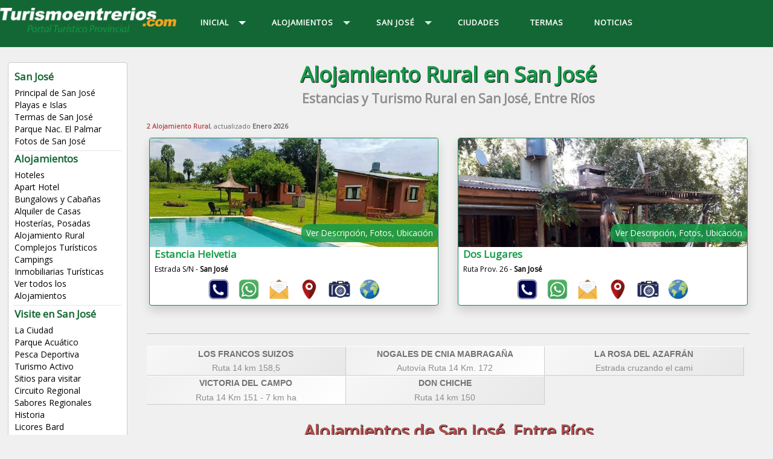

--- FILE ---
content_type: text/html
request_url: https://www.turismoentrerios.com/sanjose/turismorural.htm
body_size: 5583
content:
<!DOCTYPE html PUBLIC "-//W3C//DTD XHTML 1.0 Transitional//EN" "http://www.w3.org/TR/xhtml1/DTD/xhtml1-transitional.dtd">
<html xmlns="http://www.w3.org/1999/xhtml"><!-- InstanceBegin template="/Templates/sanjose.dwt" codeOutsideHTMLIsLocked="false" -->
<head>
<meta http-equiv="Content-Type" content="text/html; charset=windows-1252">
<meta http-equiv="X-UA-Compatible" content="IE=edge">
<meta name="viewport" content="width=device-width, initial-scale=1">
<META content="15 days" name="Revisit" />
<META content="15 days" name="REVISIT-AFTER" />
<META content="all" name="robots" />
<META NAME="GOOGLEBOT" CONTENT="NOODP" />
<link href='https://fonts.googleapis.com/css?family=Open+Sans' rel='stylesheet' type='text/css'>
<!-- InstanceBeginEditable name="doctitle" -->
<link rel="canonical" href="https://www.turismoentrerios.com/sanjose/turismorural.htm" />
<title>Alojamiento Rural en San José, Entre Ríos, Estancias, Chacras, Campos, Granjas, Establecimientos Rurales, Precios, Reservas Online, Listado de Alojamientos</title>
<link rel="stylesheet" href="/util/v2022/fontawesome/css/all.css" />
<link href="/util/v2022/css/global.css" rel="stylesheet" type="text/css" />
<link href="/util/v2022/css/bootstrap.min.css" rel="stylesheet">
<link href="/util/v2022/css/aos.css" rel="stylesheet">
<!-- InstanceEndEditable -->
<link href="/util/v2017/css/estilos.css" rel="stylesheet">
<link rel="stylesheet" href="/util/v2017/css/nivo-slider.css" type="text/css" media="screen" />

<script src="//code.jquery.com/jquery.min.js"></script>
<script src="/util/v2017/js/scripts.js" type="text/javascript"></script>
<script src="/util/v2017/js/scrolltopcontrol.js" type="text/javascript"></script>
<script type="text/javascript" src="/util/v2017/js/jquery-1.7.1.min.js"></script>
<script type="text/javascript" src="/util/v2017/js/jquery.nivo.slider.js"></script>
<script type="text/javascript">
	$(window).load(function() {
	$('#slider').nivoSlider();
});
</script>
<script src="/util/v2017/js/jquery.notice.js" type="text/javascript"></script>
<!-- InstanceBeginEditable name="head" -->
<meta name="description" content="Alojamiento Rural en San José, Estancias, Entre Ríos, Chacras, Campos, Granjas, Establecimientos Rurales, Turismo, Reservas Online, Precios, Listados de Alojamientos." />
<meta name="keywords" content="Alojamiento, Rural, San José, Estancias, Entre Ríos, Chacras, Campos, Granjas, Establecimientos, Rurales, Turismo, Reservas, Online, Precios, Listados, Alojamientos." />
<!-- InstanceEndEditable -->
<!-- GOOGLE ANALYTICS -->
<!-- Google tag (gtag.js) -->
<script async src="https://www.googletagmanager.com/gtag/js?id=G-LJEEFBCRSS"></script>
<script>
  window.dataLayer = window.dataLayer || [];
  function gtag(){dataLayer.push(arguments);}
  gtag('js', new Date());

  gtag('config', 'G-LJEEFBCRSS');
</script>
<!-- FIN GOOGLE ANALYTICS -->	
</head>
<body>
<div class="contenedor-01">
<div class="contenedor">
<div class="columna-logo">
<a href="/" title="Inicial de Entre Ríos"><img src="/util/v2017/img/logo.png" class="logo" alt="Turismo Entre Ríos" /></a>
</div>

<div class="columna-menu">

<div id='cssmenu'>
<ul>
<li class='active has-sub'><a href='/sanjose/' title="San José"><span>Inicial</span></a>

<ul>
<li><a href="/sanjose/" title="Principal de San José">Principal de San José</a></li>
<li><a href="/sanjose/playas.htm" title="Playas e Islas de San José">Playas e Islas</a></li>
<li><a href="/sanjose/termas.htm" title="Termas de San José">Termas de San José</a></li>
<li class='last'><a href="/sanjose/fotos.php" title="Fotos de San José">Fotos de San José</a></li>
</ul>
</li>

<li class='has-sub'><a href='/sanjose/hoteleria.htm' title="Alojamientos de San José"><span>Alojamientos</span></a>

<ul>
<li><a href="/sanjose/hoteles.htm" title="Hoteles de San José">Hoteles</a></li>
<li><a href="/sanjose/aparthotel.htm" title="Apart Hoteles de San José">Apart Hotel</a></li>
<li><a href="/sanjose/bungalows.htm" title="Bungalows de San José">Bungalows y Caba&ntilde;as</a></li>
<li><a href="/sanjose/casasydeptos.htm" title="Casas de San José">Alquiler de Casas</a></li>
<li><a href="/sanjose/hosterias.htm" title="Hosterias de San José">Hoster&iacute;as, Posadas</a></li>
<li><a href="/sanjose/turismorural.htm" title="Estancias de San José">Alojamiento Rural</a></li>
<li><a href="/sanjose/complejos.htm" title="Complejos Turisticos de San José">Complejos Tur&iacute;sticos</a></li>
<li><a href="/sanjose/balneariocamping.htm" title="Campings de San José">Campings</a></li>
<li><a href="/sanjose/inversiones.php" title="Inmobiliarias de San José">Inmobiliarias Tur&iacute;sticas</a></li>
<li class='last'><a href="/sanjose/hoteleria.htm" title="Alojamientos en San José">Ver todos los Alojamientos</a></li>
</ul>
</li>


<li class='has-sub'><a href='/sanjose/' title="San José Entre Ríos"><span>San José</span></a>

<ul>
<li><a href="/sanjose/" title="Principal de San José">Principal de San José</a></li>
<li><a href="/sanjose/playas.htm" title="Playas e Islas de San José">Playas e Islas</a></li>
<li><a href="/sanjose/termas.htm" title="Termas de San José">Termas de San José</a></li>
<li><a href="/sanjose/parqueelpalmar.htm" title="Parque Nacional El Palmar">Parque Nac. El Palmar</a></li>
<li class='last'><a href="/sanjose/fotos.php" title="Fotos de San José">Fotos de San José</a></li>


<li class='has-sub'><a href='#'><span>Visite en San José</span></a>

<ul>
<li><a href="/sanjose/index2.htm" title="La Ciudad de San José">La Ciudad</a></li>
<li><a href="/sanjose/parqueacuatico.html" title="Parque Acuático en San José">Parque Acuático</a></li>
<li><a href="/sanjose/pesca.htm" title="Pesca en San José">Pesca Deportiva</a></li>
<li><a href="/sanjose/turismo.htm" title="Turismo de San José">Turismo Activo</a></li>
<li><a href="/sanjose/sitios.htm" title="Sitios en San José">Sitios para visitar</a></li>
<li><a href="/sanjose/circuito-regional.htm" title="Circuito Regional de San José">Circuito Regional</a></li>
<li><a href="/sanjose/sabores-entrerrianos.htm" title="Sabores Regionales de San José">Sabores Regionales</a></li>
<li><a href="/sanjose/historia.htm" title="Historia de San José">Historia</a></li>
<li><a href="/sanjose/licores-bard.htm" title="Licores Bard en San José">Licores Bard</a></li>
<li><a href="/sanjose/nuez-pecan.htm" title="Nueces Pecan en San José">Nueces Pecan</a></li>
<li class='last'><a href="/sanjose/piedras-semipreciosas.htm" title="Reserva de Piedras Semipreciosas en San José">Piedras Semipreciosas</a></li>
</ul>
</li>

<li class='has-sub'><a href='#'><span>Servicios</span></a>

<ul>
<li><a href="/sanjose/rutasyaccesos.htm" title="Rutas y Accesos a San José">Rutas y Accesos</a></li>
<li><a href="/sanjose/transporte-sanjose.htm" title="Transportes a San José">Transporte a San José</a></li>
<li><a href="/sanjose/quehacemos" title="Qué hacemos en San José">Que Hacer en San José ?</a></li>
<li><a href="/sanjose/gastronomia.htm" title="Gastronomía en San José">Gastronom&iacute;a</a></li>
<li><a href="/sanjose/fiestas.htm" title="Fiestas y Eventos de San José">Fiestas y Eventos</a></li>
<li><a href="/sanjose/servicios.htm" title="Servicios Varios en San José">Servicios Varios</a></li>
<li><a href="/sanjose/guiacomercial.php" title="Guía Comercial de San José">Guía Comercial</a></li>
<li class='last'><a href="https://www.turismoentrerios.com/noticias/category/ciudades/san-jose/" title="Noticias de San José">Noticias de San José</a></li>
</ul>
</li>

</ul>
</li>

<li><a href="/ciudades.htm" title="Ciudades de Entre Ríos"><span>CIUDADES</span></a></li>
<li><a href="/termas.htm" title="Termas de Entre Ríos"><span>TERMAS</span></a></li>
<li class='last'><a href="/noticias/" title="Noticias de Entre Ríos"><span>NOTICIAS</span></a></li>

</ul>
<!-- CSS MENU -->
</div>

<!-- COLUMNA MENU -->
</div>


</div>
</div>

<div class="contenedor">

<div class="columna-2">
<div class="lista-menu">
<ul>
<h5 class="titulos-6">San José</h5>
<li><a href="/sanjose/" title="Principal de San José">Principal de San José</a></li>
<li><a href="/sanjose/playas.htm" title="Playas e Islas de San José">Playas e Islas</a></li>
<li><a href="/sanjose/termas.htm" title="Termas de San José">Termas de San José</a></li>
<li><a href="/sanjose/parqueelpalmar.htm" title="Parque Nacional El Palmar">Parque Nac. El Palmar</a></li>
<li><a href="/sanjose/fotos.php" title="Fotos de San José">Fotos de San José</a></li>
</ul>
<br clear="all" />
<div class="br-2 puntos"></div>

<ul>
<h5 class="titulos-6">Alojamientos</h5>
<li><a href="/sanjose/hoteles.htm" title="Hoteles de San José">Hoteles</a></li>
<li><a href="/sanjose/aparthotel.htm" title="Apart Hoteles de San José">Apart Hotel</a></li>
<li><a href="/sanjose/bungalows.htm" title="Bungalows de San José">Bungalows y Caba&ntilde;as</a></li>
<li><a href="/sanjose/casasydeptos.htm" title="Casas de San José">Alquiler de Casas</a></li>
<li><a href="/sanjose/hosterias.htm" title="Hosterias de San José">Hoster&iacute;as, Posadas</a></li>
<li><a href="/sanjose/turismorural.htm" title="Estancias de San José">Alojamiento Rural</a></li>
<li><a href="/sanjose/complejos.htm" title="Complejos Turisticos de San José">Complejos Tur&iacute;sticos</a></li>
<li><a href="/sanjose/balneariocamping.htm" title="Campings de San José">Campings</a></li>
<li><a href="/sanjose/inversiones.php" title="Inmobiliarias de San José">Inmobiliarias Tur&iacute;sticas</a></li>
<li><a href="/sanjose/hoteleria.htm" title="Alojamientos en San José">Ver todos los Alojamientos</a></li>
</ul>
<br clear="all" />
<div class="br-2 puntos"></div>

<ul>
<h5 class="titulos-6">Visite en San José</h5>
<li><a href="/sanjose/index2.htm" title="La Ciudad de San José">La Ciudad</a></li>
<li><a href="/sanjose/parqueacuatico.html" title="Parque Acuático en San José">Parque Acuático</a></li>
<li><a href="/sanjose/pesca.htm" title="Pesca en San José">Pesca Deportiva</a></li>
<li><a href="/sanjose/turismo.htm" title="Turismo de San José">Turismo Activo</a></li>
<li><a href="/sanjose/sitios.htm" title="Sitios en San José">Sitios para visitar</a></li>
<li><a href="/sanjose/circuito-regional.htm" title="Circuito Regional de San José">Circuito Regional</a></li>
<li><a href="/sanjose/sabores-entrerrianos.htm" title="Sabores Regionales de San José">Sabores Regionales</a></li>
<li><a href="/sanjose/historia.htm" title="Historia de San José">Historia</a></li>
<li><a href="/sanjose/licores-bard.htm" title="Licores Bard en San José">Licores Bard</a></li>
<li><a href="/sanjose/nuez-pecan.htm" title="Nueces Pecan en San José">Nueces Pecan</a></li>
<li><a href="/sanjose/piedras-semipreciosas.htm" title="Reserva de Piedras Semipreciosas en San José">Piedras Semipreciosas</a></li>
</ul>
<br clear="all" />
<div class="br-2 puntos"></div>

<ul>
<h5 class="titulos-6">Servicios</h5>
<li><a href="/sanjose/rutasyaccesos.htm" title="Rutas y Accesos a San José">Rutas y Accesos</a></li>
<li><a href="/sanjose/transporte-sanjose.htm" title="Transportes a San José">Transporte a San José</a></li>
<li><a href="/sanjose/quehacemos" title="Qué hacemos en San José">Que Hacer en San José ?</a></li>
<li><a href="/sanjose/gastronomia.htm" title="Gastronomía en San José">Gastronom&iacute;a</a></li>
<li><a href="/sanjose/fiestas.htm" title="Fiestas y Eventos de San José">Fiestas y Eventos</a></li>
<li><a href="/sanjose/servicios.htm" title="Servicios Varios en San José">Servicios Varios</a></li>
<li><a href="/sanjose/guiacomercial.php" title="Guía Comercial de San José">Guía Comercial</a></li>
<li><a href="https://www.turismoentrerios.com/noticias/category/ciudades/san-jose/" title="Noticias de San José">Noticias de San José</a></li>
</ul>
<br clear="all" />
</div>
<br clear="all" />
<br />

<div class="lista-menu-01">
<ul>
<h5 class="titulos-7">Entre Ríos</h5>
<li><a href="/" title="Entre Rios">P&aacute;gina Inicial </a></li>
<li><a href="/ciudades.htm" title="Ciudades de Entre Rios">Ciudades de Entre R&iacute;os</a></li>
<li><a href="/index/index.php" title="Alojamientos de Entre Rios">Alojamientos</a></li>
<li><a href="/termas.htm" title="Termas y Spa en Entre Rios">Termas & Spa</a></li>
<li><a href="/deporte/pescad.htm" title="Pesca en Entre Rios">Pesca Deportiva</a></li>
<li><a href="/playas.htm" title="Playas en Entre Rios">Playas y Balnearios</a></li>
</ul>
<br clear="all" />
<div class="br-2 puntos"></div>

<ul>
<h5 class="titulos-6">Lo Más Visitado</h5>
<li><a href="/colon/" title="Colon, Entre Rios">Colon, Entre R&iacute;os</a></li>
<li><a href="/termas.htm" title="Termas de Entre Rios">Termas de Entre R&iacute;os</a></li>
<li><a href="/federacion/termas.htm" title="Termas de Federacion Entre Rios">Termas Federaci&oacute;n</a></li>
<li><a href="/victoria/termas.htm" title="Termas de Victoria Entre Rios">Termas de Victoria</a></li>
<li><a href="/villaelisa/" title="Villa Elisa, Entre Rios">Villa Elisa</a></li>
<li><a href="/lapaz/pesca.htm" title="Pesca de La Paz, Entre Rios">Pesca en La Paz</a></li>
<li><a href="/colon/parqueelpalmar.htm" title="Parque Nacional El Palmar, Entre Rios">PN El Palmar</a></li>
<li><a href="/gualeguaychu/" title="Gualeguaychú, Entre Rios">Gualeguaych&uacute;</a></li>
<li><a href="/parana/" title="Paraná, Entre Rios">Paran&aacute;, Entre Rios</a></li>
</ul>
<br clear="all" />
<div class="br-2 puntos"></div>

<ul>
<h5 class="titulos-6">Otros Destinos</h5>
<li><a href="https://www.argentinaturismo.com.ar" target="_blank" title="Turismo en Argentina">Turismo en Argentina</a></li>
<li><a href="http://www.corrientes.com.ar" target="_blank" title="Turismo en Corrientes, Argentina">Turismo en Corrientes</a></li>
<li><a href="http://www.turismocordoba.com.ar" target="_blank" title="Turismo en Cordoba, Argentina">Turismo en C&oacute;rdoba</a></li>
</ul>
<br clear="all" />
</div>

<!-- Fin Columna-2 -->
</div>

<div class="columna-3"><!-- InstanceBeginEditable name="cuerpo" -->
<h2 class="titulos-4 vde">Alojamiento Rural en San José</h2>
<h4 class="titulos-5 grs2">Estancias y Turismo Rural en San José, Entre Ríos</h4>
<div class="br-4"></div>

<!-- 123456789 -->
<span style='font-size:11px;color:#666;'><b class="rjo">2 Alojamiento Rural</b>, actualizado <b>Enero 2026</b></span><div class="row">
<div class="col-xl-6 col-lg-6 col-md-12 col-sm-12 col-12 mx-0 px-2 d-flex">
<div class="card border-success m-2 p-0 w-100 rounded shadow">
<div class="row">
<a href="http://www.turismoentrerios.com/estanciahelvetia" class="text-decoration-none" target="_blank" onclick="pageTracker._trackPageview('/saliente/Estancia Helvetia');" title="Estancia Helvetia">
<div class="imagen-overlay-container position-relative"><img src="/util/img/prestadores/3770.jpg" class="perfil-alojamientos-2 rounded float-start m-0" alt="Estancia Helvetia" />
<div class="overlay-text position-absolute bottom-0 end-0 px-2 py-1 my-2">Ver Descripción, Fotos, Ubicación</div></div><h5 class="principal titulos-6 text-truncate px-2">Estancia Helvetia</h5>
<p class="card-text text-truncate px-2"><span class="textoch">Estrada S/N - <b>San José</b></span></p>
<div class="d-grid m-2 d-flex justify-content-center">

	<div class="boton-telefono"></div>
	<div class="boton-whatsapp"></div>
	<div class="boton-mail"></div>
	<div class="boton-ubicacion"></div>
	<div class="boton-imagenes"></div>
	<div class="boton-web"></div>
	</div></a></div></div></div>


	<div class="col-xl-6 col-lg-6 col-md-12 col-sm-12 col-12 mx-0 px-2 d-flex">
<div class="card border-success m-2 p-0 w-100 rounded shadow">
<div class="row">
<a href="http://www.turismoentrerios.com/doslugares/" class="text-decoration-none" target="_blank" onclick="pageTracker._trackPageview('/saliente/Dos Lugares');" title="Dos Lugares">
<div class="imagen-overlay-container position-relative"><img src="/util/img/prestadores/1632.jpg" class="perfil-alojamientos-2 rounded float-start m-0" alt="Dos Lugares" />
<div class="overlay-text position-absolute bottom-0 end-0 px-2 py-1 my-2">Ver Descripción, Fotos, Ubicación</div></div><h5 class="principal titulos-6 text-truncate px-2">Dos Lugares</h5>
<p class="card-text text-truncate px-2"><span class="textoch">Ruta Prov. 26 - <b>San José</b></span></p>
<div class="d-grid m-2 d-flex justify-content-center">

	<div class="boton-telefono"></div>
	<div class="boton-whatsapp"></div>
	<div class="boton-mail"></div>
	<div class="boton-ubicacion"></div>
	<div class="boton-imagenes"></div>
	<div class="boton-web"></div>
	</div></a></div></div></div>


	</div><br clear="all" /><hr><div class="listado-aloj-3">
<ul>
<li><a href="http://www.turismoentrerios.com/losfrancossuizos/" target="_blank" onclick="pageTracker._trackPageview('/saliente/Los Francos Suizos');" class="grs3" title="Los Francos Suizos">Los Francos Suizos</a></li>
<li><span class="grs2">Ruta 14 km 158,5</span></li>
</ul>

<ul>
<li><a href="http://www.turismoentrerios.com/losnogalesdecolonia/" target="_blank" onclick="pageTracker._trackPageview('/saliente/Nogales de Cnia Mabragaña');" class="grs3" title="Nogales de Cnia Mabragaña">Nogales de Cnia Mabragaña</a></li>
<li><span class="grs2">Autovía Ruta 14 Km. 172</span></li>
</ul>

<ul>
<li><a href="http://www.turismoentrerios.com/larosadelazafran/" target="_blank" onclick="pageTracker._trackPageview('/saliente/La Rosa del Azafrán');" class="grs3" title="La Rosa del Azafrán">La Rosa del Azafrán</a></li>
<li><span class="grs2">Estrada cruzando el cami</span></li>
</ul>

<ul>
<li><a href="http://www.turismoentrerios.com/victoriadelcampo/" target="_blank" onclick="pageTracker._trackPageview('/saliente/Victoria del Campo');" class="grs3" title="Victoria del Campo">Victoria del Campo</a></li>
<li><span class="grs2">Ruta 14 Km 151 - 7 km ha</span></li>
</ul>

<ul>
<li><a href="http://www.turismoentrerios.com/donchiche/" target="_blank" onclick="pageTracker._trackPageview('/saliente/Don Chiche');" class="grs3" title="Don Chiche">Don Chiche</a></li>
<li><span class="grs2">Ruta 14 km 150</span></li>
</ul>


</div>
<!-- 123456789 -->
<br clear="all" />
<br />

<h3 class="titulos-4 rjo">Alojamientos de San José, Entre R&iacute;os</h3>
<div class="menu-rjo">
<ul>
<li><a href="/sanjose/hoteles.htm" title="Hoteles de San José">Hoteles</a></li>
<li><a href="/sanjose/aparthotel.htm" title="Apart Hoteles de San José">Apart Hotel</a></li>
<li><a href="/sanjose/bungalows.htm" title="Bungalows de San José">Bungalows y Caba&ntilde;as</a></li>
<li><a href="/sanjose/casasydeptos.htm" title="Casas de San José">Alquiler de Casas</a></li>
<li><a href="/sanjose/hosterias.htm" title="Hosterias de San José">Hoster&iacute;as, Posadas</a></li>
<li><a href="/sanjose/turismorural.htm" title="Estancias de San José">Alojamiento Rural</a></li>
<li><a href="/sanjose/complejos.htm" title="Complejos Turisticos de San José">Complejos Tur&iacute;sticos</a></li>
<li><a href="/sanjose/balneariocamping.htm" title="Campings de San José">Campings</a></li>
<li><a href="/sanjose/inversiones.php" title="Inmobiliarias de San José">Inmobiliarias Tur&iacute;sticas</a></li>
<li><a href="/sanjose/hoteleria.htm" title="Todos los Alojamientos de San José">Todos los Alojamientos</a></li>
</ul>
</div>
<!-- InstanceEndEditable -->
<br clear="all" />
<br />

<div class="modulo">
<div class="modulo-1a bg-azl3" align="center">
<b>TURISMO EN SAN JOSÉ - ENTRE RIOS</b></div>
</div>
<br clear="all" />
<br />


<script async src="https://pagead2.googlesyndication.com/pagead/js/adsbygoogle.js?client=ca-pub-9906748953334079"
     crossorigin="anonymous"></script>
<!-- 2025-adaptable-horiz -->
<ins class="adsbygoogle"
     style="display:block"
     data-ad-client="ca-pub-9906748953334079"
     data-ad-slot="6449973219"
     data-ad-format="auto"
     data-full-width-responsive="true"></ins>
<script>
     (adsbygoogle = window.adsbygoogle || []).push({});
</script>

<br clear="all" />
</div>

<div class="columna-4"><!-- InstanceBeginEditable name="derecha" --><!-- InstanceEndEditable -->
<a href="javascript:mapaGoogle('/util/map.php?mapa_ini=-32.19922,-58.190117&c=17&zoom=13');" title="Mapa de Alojamientos en San José">
<h3 class="titulos-5 vde2">Mapa de Alojamientos en San José</h3>
<img src="/sanjose/img/ini-mapa-alojamientos.jpg" class="img-inicial" alt="Mapa de Alojamientos en San José" /></a>
<br clear="all" />
<br />

<a href="/sanjose/fotos.php" title="Fotos de San José">
<h3 class="titulos-5 vde2">Imágenes de San José</h3>
<div class="slider-wrapper">
<div id="slider" class="nivoSlider">
<img src="/sanjose/img/slide-1.jpg" data-thumb="/sanjose/img/slide-1.jpg" alt="Turismo en San José" />
<img src="/sanjose/img/slide-2.jpg" data-thumb="/sanjose/img/slide-2.jpg" alt="Deportes en San José" />
<img src="/sanjose/img/slide-3.jpg" data-thumb="/sanjose/img/slide-3.jpg" alt="Termas en San José" />
<img src="/sanjose/img/slide-4.jpg" data-thumb="/sanjose/img/slide-4.jpg" alt="Playas en San José" />
<img src="/sanjose/img/slide-5.jpg" data-thumb="/sanjose/img/slide-5.jpg" alt="Naturaleza de San José" />
</div>
</div>
</a>

<br clear="all" />
<br />

<div class="pub">
<h3 class="titulos-5 vde2">Región Turística de San José</h3>
<ul>
<li><a href="/cdeluruguay/" title="Concepción del Uruguay"><img src="/util/v2017/img/ini-concepcion.jpg" class="img-destacado" alt="Concepción del Uruguay" /><h5 class="titulos-3 bco">Concepción del Uruguay</h5>
A 44 km de San José.<br />
<img src="/util/v2017/img/mas-info.jpg" class="mas-info" alt="Concepción del Uruguay" /></a></li>

<li><a href="/villaelisa/" title="Villa Elisa"><img src="/util/v2017/img/ini-villa-elisa.jpg" class="img-destacado" alt="Villa Elisa" /><h5 class="titulos-3 bco">Villa Elisa</h5>
A 30 km de San José.<br />
<img src="/util/v2017/img/mas-info.jpg" class="mas-info" alt="Villa Elisa" /></a></li>

<li><a href="/colon/" title="Colón"><img src="/util/v2017/img/ini-colon.jpg" class="img-destacado" alt="Colón" /><h5 class="titulos-3 bco">Colón</h5>
A 4 km de San José.<br />
<img src="/util/v2017/img/mas-info.jpg" class="mas-info" alt="Colón" /></a></li>

<li><a href="/liebig/" title="Liebig"><img src="/util/v2017/img/ini-liebig.jpg" class="img-destacado" alt="Liebig" /><h5 class="titulos-3 bco">Liebig</h5>
A 5 km de San José.<br />
<img src="/util/v2017/img/mas-info.jpg" class="mas-info" alt="Liebig" /></a></li>

<li><a href="/ubajay/" title="Ubajay"><img src="/util/v2017/img/ini-ubajay.jpg" class="img-destacado" alt="Ubajay" /><h5 class="titulos-3 bco">Ubajay</h5>
A 45 km de San José.<br />
<img src="/util/v2017/img/mas-info.jpg" class="mas-info" alt="Ubajay" /></a></li>
</ul>
<!-- fin pub -->
</div>
<br clear="all" />


<h3 class="titulos-5 vde2">Turismoentrerios.com</h3>
<div class="pub-3">
<ul>
<li><h6 class="titulos-5 rjo2">Compartir:</h6></li>
<li><a href="/contactar.htm" title="Contactenos"><h6 class="titulos-5 rjo2">Contacto</h6></a></li>
<li><a href="/publicidad.htm" title="Publicite"><h6 class="titulos-5 rjo2">Publicidad</h6></a></li>

<li><a href="/links.htm" title="Links recomendados"><h6 class="titulos-5 rjo2">Links</h6></a></li>
</ul>

<ul>
<li><a href="http://www.facebook.com/tentrerios" target="_blank" id="button-fbk"></a></li>
<li><a href="http://twitter.com/turentrerios" target="_blank" id="button-twt"></a></li>
<li><a href="http://www.linkedin.com/shareArticle?mini=true&url=http%3A%2F%2Fwww.turismoentrerios.com" target="_blank" id="button-lin"></a></li>
<li><a href="http://www.tumblr.com/share?v=3&u=http%3A%2F%2Fwww.turismoentrerios.com" target="_blank" id="button-tbr"></a></li>
</ul>
</div>

<br clear="all" />
<div class="br-4"></div>
<div align="center">
<script async src="https://pagead2.googlesyndication.com/pagead/js/adsbygoogle.js?client=ca-pub-9906748953334079"
     crossorigin="anonymous"></script>
<!-- 2025-adaptable-horiz -->
<ins class="adsbygoogle"
     style="display:block"
     data-ad-client="ca-pub-9906748953334079"
     data-ad-slot="6449973219"
     data-ad-format="auto"
     data-full-width-responsive="true"></ins>
<script>
     (adsbygoogle = window.adsbygoogle || []).push({});
</script>

<div class="br-4"></div>

<script async src="https://pagead2.googlesyndication.com/pagead/js/adsbygoogle.js?client=ca-pub-3186784961349427"
     crossorigin="anonymous"></script>
<!-- 2025-adaptable-cuad -->
<ins class="adsbygoogle"
     style="display:block"
     data-ad-client="ca-pub-3186784961349427"
     data-ad-slot="4107956303"
     data-ad-format="auto"
     data-full-width-responsive="true"></ins>
<script>
     (adsbygoogle = window.adsbygoogle || []).push({});
</script>

</div>
</div>

<!-- fin contenedor -->
</div>
<br clear="all" />

<div align="center"><img src="/util/v2017/img/logo-2.png" class="logo-2" alt="Turismo Entre Ríos" /></div>

<footer>

<div class="columna-1">

<div class="modulos">
<div class="modulo-1a">
<ul>
<h5 class="titulos-7">Destinos de Entre Ríos</h5>
<li><a href="/basavilbaso/" title="Basavilbaso">Basavilbaso</a></li>
<li><a href="/brazolargo/" title="Brazo Largo">Brazo Largo</a></li>
<li><a href="/caseros/" title="Caseros">Caseros</a></li>
<li><a href="/cerrito/" title="Cerrito">Cerrito</a></li>
<li><a href="/chajari/" title="Chajarí">Chajar&iacute;</a></li>
<li><a href="/colon/" title="Colon">Col&oacute;n</a></li>
<li><a href="/cdeluruguay/" title="Concepción del Uruguay">C. del Uruguay</a></li>
<li><a href="/concordia/" title="Concordia">Concordia</a></li>
<li><a href="/crespo/" title="Crespo">Crespo</a></li>
<li><a href="/diamante/" title="Diamante">Diamante</a></li>
<li><a href="/federacion/" title="Federacion">Federaci&oacute;n</a></li>
<li><a href="/federal/" title="Federal">Federal</a></li>
<li><a href="/feliciano/" title="Feliciano">Feliciano</a></li>
<li><a href="/gralramirez/" title="General Ramirez">General Ramirez</a></li>
<li><a href="/gualeguay/" title="Gualeguay">Gualeguay</a></li>
<li><a href="/gualeguaychu/" title="Gualeguaychú">Gualeguaych&uacute;</a></li>
<li><a href="/hernandarias/" title="Hernandarias">Hernandarias</a></li>
<li><a href="/ibicuy/" title="Ibicuy">Ibicuy</a></li>
<li><a href="/lapaz/" title="La Paz">La Paz</a></li>
<li><a href="/larroque/" title="Larroque">Larroque</a></li>
<li><a href="/puiggari/" title="Puiggari">Lib. San Mart&iacute;n</a></li>
<li><a href="/liebig/" title="Liebig">Liebig</a></li>
<li><a href="/lucasgonzalez/" title="Lucas Gonzalez">Lucas González</a></li>
<li><a href="/mariagrande/" title="María Grande">Mar&iacute;a Grande</a></li>
<li><a href="/nogoya/" title="Nogoya">Nogoy&aacute;</a></li>
<li><a href="/oroverde/" title="Oro Verde">Oro Verde</a></li>
<li><a href="/parana/" title="Paraná">Paran&aacute;</a></li>
<li><a href="/piedrasblancas/" title="Piedras Blancas">Piedras Blancas</a></li>
<li><a href="/pueblobelgrano/" title="Pueblo Belgrano">Pueblo Belgrano</a></li>
<li><a href="/pueblobrugo/" title="Pueblo Brugo">Pueblo Brugo</a></li>
<li><a href="/puertoalvear/" title="Puerto Alvear">Puerto Alvear</a></li>
<li><a href="/puertoyerua/" title="Puerto Yeruá">Puerto Yeru&aacute;</a></li>
<li><a href="/rosariotala/" title="Rosario del Tala">Rosario del Tala</a></li>
<li><a href="/sanjose/" title="San José">San Jos&eacute;</a></li>
<li><a href="/sansalvador/" title="San Salvador">San Salvador</a></li>
<li><a href="/santaana/" title="Santa Ana">Santa Ana</a></li>
<li><a href="/santaelena/" title="Santa Elena">Santa Elena</a></li>
<li><a href="/ubajay/" title="Ubajay">Ubajay</a></li>
<li><a href="/urdinarrain/" title="Urdinarrain">Urdinarrain</a></li>
<li><a href="/vallemaria/" title="Valle Maria">Valle Mar&iacute;a</a></li>
<li><a href="/viale/" title="Viale">Viale</a></li>
<li><a href="/victoria/" title="Victoria">Victoria</a></li>
<li><a href="/villaelisa/" title="Villa Elisa">Villa Elisa</a></li>
<li><a href="/paranacito/" title="Villa Paranacito">Villa Paranacito</a></li>
<li><a href="/villaurquiza/" title="Villa Urquiza">Villa Urquiza</a></li>
<li><a href="/villaguay/" title="Villaguay">Villaguay</a></li>
</ul>
<!-- fin modulo-3a -->
</div>

<div class="modulo-1b" align="center">
<a href="https://www.argentinaturismo.com.ar/" target="_blank" title="Argentina Turismo"><img src="/util/v2017/img/logo-argentina-turismo.png" class="logo-3" /></a>

<a href="http://www.turismocordoba.com.ar/" target="_blank" title="Turismo Córdoba"><img src="/util/v2017/img/logo-turismo-cordoba.png" class="logo-3" /></a>
<br clear="all" />
<h6 class="bco"><a href="/" class="grs" title="Entre Ríos">Provincia de Entre R&iacute;os - Argentina | </a><a href="https://www.turismoentrerios.com" class="grs" title="Turismo Entre Ríos">www.turismoentrerios.com | </a><a href="/contactar.htm" class="grs" title="Contactenos">Cont&aacute;ctenos | </a><a href="/terminos.htm" class="grs" target="_blank" title="Términos y Condiciones">T&eacute;rminos y Condiciones.</a></h6>

<a href="https://wa.me/5493435439477?text=Consulta%20desde%20Turismoentrerios.com" title="Whatsapp" target="_blank"><button type="submit" class="boton-verde-ini" id="submit"><h5 class="titulos-7"><img src="/util/v2017/img/icono-whatsapp.png">  3435439477</h5></button></a>

<!-- fin modulos-1b -->
</div>

<!-- fin modulos -->
</div>

<!-- fin columna-1 -->
</div>
<br clear="all" />
<!-- footer -->
</footer>
<script type="text/javascript">
var gaJsHost = (("https:" == document.location.protocol) ? "https://ssl." : "http://www.");
document.write(unescape("%3Cscript src='" + gaJsHost + "google-analytics.com/ga.js' type='text/javascript'%3E%3C/script%3E"));
</script>
<script type="text/javascript">
try {
var pageTracker = _gat._getTracker("UA-120702-1");
pageTracker._trackPageview();

} catch(err) {}</script>

</body>
<!-- InstanceEnd --></html>

--- FILE ---
content_type: text/html; charset=utf-8
request_url: https://www.google.com/recaptcha/api2/aframe
body_size: 184
content:
<!DOCTYPE HTML><html><head><meta http-equiv="content-type" content="text/html; charset=UTF-8"></head><body><script nonce="NNLr9xU4-2DlkpS7s1W6Lw">/** Anti-fraud and anti-abuse applications only. See google.com/recaptcha */ try{var clients={'sodar':'https://pagead2.googlesyndication.com/pagead/sodar?'};window.addEventListener("message",function(a){try{if(a.source===window.parent){var b=JSON.parse(a.data);var c=clients[b['id']];if(c){var d=document.createElement('img');d.src=c+b['params']+'&rc='+(localStorage.getItem("rc::a")?sessionStorage.getItem("rc::b"):"");window.document.body.appendChild(d);sessionStorage.setItem("rc::e",parseInt(sessionStorage.getItem("rc::e")||0)+1);localStorage.setItem("rc::h",'1769056503371');}}}catch(b){}});window.parent.postMessage("_grecaptcha_ready", "*");}catch(b){}</script></body></html>

--- FILE ---
content_type: text/css
request_url: https://www.turismoentrerios.com/util/v2022/css/global.css
body_size: 3369
content:
@import url('https://fonts.googleapis.com/css2?family=Fira+Sans:ital,wght@0,100;0,200;0,300;0,400;0,500;0,600;0,700;0,800;0,900;1,100;1,200;1,300;1,400;1,500;1,600;1,700;1,800;1,900&display=swap');

:root {
  --color-principal: #159b48;
  --color-principal-2: #d6f5e2;

  --azul: #001e64;
  --azul-2: #638ae6;
  --azul-3: #87abff;
  --rosa: #7d28e0;
  --rosa-2: #7d28e0;
  --violeta: #4d0fb5;
  --violeta-2: #4d0fb5;
  --rojo: #e04e28;
  --rojo-2: #f3d1c8;
  --naranja: #f8a52d;
  --naranja-2: #a56200;
  --verde: #6cb309;
  --verde-2: #e9f6f5;
  --verde-3: #2c4b00;
  --blanco: #ffffff;
}

section {
  margin: 0;
  padding: 0;
}

/* COLORES */
.principal {
  color: var(--color-principal) !important;
}
.principal-2 {
  color: var(--color-principal-2) !important;
}

.azul {
  color: var(--azul) !important;
}
.azul-2 {
  color: var(--azul-2) !important;
}
.azul-3 {
  color: var(--azul-3) !important;
}
.violeta {
  color: var(--violeta) !important;
}
.violeta-2 {
  color: var(--violeta-2) !important;
}
.rosa {
  color: var(--rosa) !important;
}
.rosa-2 {
  color: var(--rosa-2) !important;
}
.rojo {
  color: var(--rojo) !important;
}
.rojo-2 {
  color: var(--rojo-2) !important;
}
.naranja {
  color: var(--naranja) !important;
}
.naranja-2 {
  color: var(--naranja-2) !important;
}
.verde {
  color: var(--verde) !important;
}
.verde-2 {
  color: var(--verde-2) !important;
}
.verde-3 {
  color: var(--verde-3) !important;
}
.blanco {
  color: var(--blanco) !important;
}

.bg-principal {
  background: var(--color-principal) !important;
}
.bg-principal-2 {
  background: var(--color-principal-2) !important;
}

.bg-azul {
  background: var(--azul) !important;
}
.bg-azul-2 {
  background: var(--azul-2) !important;
}
.bg-azul-3 {
  background: var(--azul-3) !important;
}
.bg-violeta {
  background: var(--violeta) !important;
}
.bg-rosa {
  background: var(--rosa) !important;
}
.bg-rojo {
  background: var(--rojo) !important;
}
.bg-rojo-2 {
  background: var(--rojo-2) !important;
}
.bg-naranja {
  background: var(--naranja) !important;
}
.bg-naranja-2 {
  background: var(--naranja-2) !important;
}
.bg-verde {
  background: var(--verde) !important;
}
.bg-verde-2 {
  background: var(--verde-2) !important;
}
.bg-blanco {
  background: var(--blanco) !important;
}

.bg-1-azul li:nth-child(2n + 2) {
  background: var(--azul-2) !important;
}
.bg-1-azul li:nth-child(2n + 1) {
  background: var(--azul-3) !important;
}

.bg-2-grs li:nth-child(4n + 3),
.bg-2-grs li:nth-child(4n + 4) {
  background: rgb(249, 249, 249);
  background: -moz-linear-gradient(
    top,
    rgba(249, 249, 249, 1) 0%,
    rgba(234, 234, 234, 1) 100%
  );
  background: -webkit-linear-gradient(
    top,
    rgba(249, 249, 249, 1) 0%,
    rgba(234, 234, 234, 1) 100%
  );
  background: linear-gradient(
    to bottom,
    rgba(249, 249, 249, 1) 0%,
    rgba(234, 234, 234, 1) 100%
  );
  filter: progid:DXImageTransform.Microsoft.gradient( startColorstr='#f9f9f9', endColorstr='#eaeaea',GradientType=0 );
}
.bg-2-grs li:nth-child(4n + 1),
.bg-2-grs li:nth-child(4n + 2) {
  background: rgb(217, 217, 217);
  background: -moz-linear-gradient(
    top,
    rgba(217, 217, 217, 1) 0%,
    rgba(234, 232, 232, 1) 100%
  );
  background: -webkit-linear-gradient(
    top,
    rgba(217, 217, 217, 1) 0%,
    rgba(234, 232, 232, 1) 100%
  );
  background: linear-gradient(
    to bottom,
    rgba(217, 217, 217, 1) 0%,
    rgba(234, 232, 232, 1) 100%
  );
  filter: progid:DXImageTransform.Microsoft.gradient( startColorstr='#d9d9d9', endColorstr='#eae8e8',GradientType=0 );
}

.titulo-1 {
  font-family: 'Fira Sans', sans-serif;
  font-weight: 900;
}
.titulo-2 {
  font-family: 'Fira Sans', sans-serif;
  font-weight: 600;
}
.titulo-3 {
  font-family: 'Fira Sans', sans-serif;
  font-weight: normal;
}
.titulo-4 {
  font-family: 'Fira Sans', sans-serif;
  font-weight: 100;
}

.titulo-destacado {
  font-family: 'Fira Sans', sans-serif;
  font-weight: 600;
  text-shadow: 1px 1px 5px rgb(0 0 0 / 100%);
  color: #ffffff;
}
.titulo-destacado:hover {
  color: var(--verde) !important;
}
.texto-destacado {
  font-family: 'Fira Sans', sans-serif;
  font-weight: 900;
  text-shadow: 1px 1px 5px rgb(0 0 0 / 100%);
  color: #ffffff;
}
.texto-destacado:hover {
  color: var(--verde) !important;
}

.container-form {
  border-radius: 1.5rem;
  background-color: white;
  padding: 2%;
  border-bottom: 18px solid;
}

.logo-forms {
  width: 100%;
  max-width: 600px;
  text-align: center;
}

.img-buscador {
  width: 100%;
  height: 200px;
  object-fit: cover;
}

.box-forms {
  border-radius: 1rem;
  position: relative;
  padding: 1rem;
  margin: 1rem -0.75rem 0;
  border: solid var(--verde) !important;
  border-width: 2px;
}

.grid-tipo-alojamiento {
  float: right;
  border-radius: 0px 5px 5px 0px;
  margin-top: -50px;
  box-shadow: 2px 2px 5px black;
  z-index: 2;
  background: rgba(255, 255, 255, 0.7);
  align-self: start;
  justify-self: start;
  position: relative;
  padding: 2px 5px 2px 10px;
  left: 0px;
}

/* #menu-buscador {width:92%; padding:0; margin:0; display: inline-block; float: left; border-radius: 10px;background-color: #fff;border: solid 1px #CCC;}

.lista-menu {width:100%; padding:4%; margin:0; float: left; }

.lista-menu ul {list-style-position: inside;margin: 0;padding: 1%;list-style-type: none;}
.lista-menu ul li {float:left;line-height:20px;font-size: 14px;}
.lista-menu ul li {width:100%;}
.lista-menu ul h5 {color: var(--color-principal);}
.lista-menu a {text-decoration: none; color: black;}*/

#menu-buscador {
  width: 92%;
  padding: 0;
  margin: 0;
  display: inline-block;
  float: left;
  border-radius: 10px;
  background-color: white;
  border: solid 1px #e9e9e9;
  box-shadow: 0 20px 50px #333;
}
.jquery-accordion-menu,
.jquery-accordion-menu * {
  font-family: 'Open Sans', sans-serif;
  box-sizing: border-box;
  -moz-box-sizing: border-box;
  -webkit-box-sizing: border-box;
  outline: 0;
}
.jquery-accordion-menu {
  min-width: 160px;
  float: left;
  position: relative;
}
.jquery-accordion-menu .jquery-accordion-menu-footer,
.jquery-accordion-menu .jquery-accordion-menu-header {
  width: 100%;
  height: 15px;
  padding-left: 22px;
  float: left;
  line-height: 50px;
  font-weight: 600;
  color: var(--color-principal);
}
.jquery-accordion-menu ul {
  margin: 0;
  padding: 0;
  list-style: none;
}
.jquery-accordion-menu ul li {
  width: 100%;
  display: block;
  float: left;
  position: relative;
}
.jquery-accordion-menu ul li a {
  width: 100%;
  padding: 10px 20px;
  float: left;
  text-decoration: none;
  color: var(--verde-3);
  font-size: 18px;
  background: white;
  white-space: nowrap;
  position: relative;
  overflow: hidden;
  -o-transition: color 0.2s linear, background 0.2s linear;
  -moz-transition: color 0.2s linear, background 0.2s linear;
  -webkit-transition: color 0.2s linear, background 0.2s linear;
  transition: color 0.2s linear, background 0.2s linear;
}
.jquery-accordion-menu > ul > li.active > a,
.jquery-accordion-menu > ul > li:hover > a {
  color: #fff;
  background: var(--verde);
}
.jquery-accordion-menu > ul > li > a {
  border-bottom: solid 1px #e9e9e9;
}
.jquery-accordion-menu ul li a i {
  width: 34px;
  float: left;
  line-height: 18px;
  font-size: 16px;
  text-align: left;
}
.jquery-accordion-menu .submenu-indicator {
  float: right;
  right: 22px;
  position: absolute;
  line-height: 19px;
  font-size: 20px;
  -o-transition: transform 0.3s linear;
  -moz-transition: transform 0.3s linear;
  -webkit-transition: transform 0.3s linear;
  -ms-transition: transform 0.3s linear;
}

.jquery-accordion-menu ul ul.submenu .submenu-indicator {
  line-height: 16px;
}
.jquery-accordion-menu .submenu-indicator-minus > .submenu-indicator {
  -ms-transform: rotate(45deg);
  -moz-transform: rotate(45deg);
  -webkit-transform: rotate(45deg);
  transform: rotate(45deg);
}
.jquery-accordion-menu ul ul.submenu,
.jquery-accordion-menu ul ul.submenu li ul.submenu {
  width: 100%;
  display: none;
  position: static;
}
.jquery-accordion-menu ul ul.submenu li {
  clear: both;
  width: 100%;
}

.jquery-accordion-menu ul ul.submenu li a {
  width: 100%;
  float: left;
  font-size: 16px;
  background: var(--verde-2);
  border-top: none;
  position: relative;
  border-left: solid 6px transparent;
  -o-transition: border 0.2s linear;
  -moz-transition: border 0.2s linear;
  -webkit-transition: border 0.2s linear;
  transition: border 0.2s linear;
}
.jquery-accordion-menu ul ul.submenu li:hover > a {
  border-left-color: var(--color-principal);
}
.jquery-accordion-menu ul ul.submenu > li > a {
  padding-left: 30px;
}
.jquery-accordion-menu ul ul.submenu > li > ul.submenu > li > a {
  padding-left: 45px;
}
.jquery-accordion-menu
  ul
  ul.submenu
  > li
  > ul.submenu
  > li
  > ul.submenu
  > li
  > a {
  padding-left: 60px;
}
.jquery-accordion-menu ul li .jquery-accordion-menu-label,
.jquery-accordion-menu ul ul.submenu li .jquery-accordion-menu-label {
  min-width: 20px;
  padding: 1px 2px 1px 1px;
  position: absolute;
  right: 18px;
  top: 14px;
  font-size: 11px;
  font-weight: 800;
  color: #555;
  text-align: center;
  line-height: 18px;
  background: #f0f0f0;
  border-radius: 100%;
}
.jquery-accordion-menu ul ul.submenu li .jquery-accordion-menu-label {
  top: 12px;
}
.ink {
  display: block;
  position: absolute;
  background: rgba(255, 255, 255, 0.3);
  border-radius: 100%;
  -webkit-transform: scale(0);
  -moz-transform: scale(0);
  -ms-transform: scale(0);
  -o-transform: scale(0);
  transform: scale(0);
}

.animate-ink {
  -webkit-animation: ripple 0.5s linear;
  -moz-animation: ripple 0.5s linear;
  -ms-animation: ripple 0.5s linear;
  -o-animation: ripple 0.5s linear;
  animation: ripple 0.5s linear;
}
@-webkit-keyframes ripple {
  100% {
    opacity: 0;
    -webkit-transform: scale(2.5);
  }
}
@-moz-keyframes ripple {
  100% {
    opacity: 0;
    -moz-transform: scale(2.5);
  }
}
@-o-keyframes ripple {
  100% {
    opacity: 0;
    -o-transform: scale(2.5);
  }
}
@keyframes ripple {
  100% {
    opacity: 0;
    transform: scale(2.5);
  }
}

,
rotate-icon:hover {
  -ms-transform: rotate(45deg);
  -moz-transform: rotate(45deg);
  -webkit-transform: rotate(45deg);
  transform: rotate(45deg);
}

.btn-block {
  display: block;
  width: 100%;
}
.btn-block + .btn-block {
  margin-top: 0.5rem;
}

input[type='submit'].btn-block,
input[type='reset'].btn-block,
input[type='button'].btn-block {
  width: 100%;
}

.promo {
  align-items: stretch;
  background-color: var(--naranja);
  border-bottom-left-radius: 4px;
  border-bottom-right-radius: 4px;
  box-shadow: 0 2px 4px rgb(48 48 48 / 15%);
  color: #000;
  display: flex;
  font-size: 14px;
  font-weight: 600;
  gap: 4px;
  right: 20px;
  padding: 4px 10px;
  transform: translateY(-5px);
}

.promo::before,
.promo::after {
  border-bottom: 5px solid var(--naranja-2);
  content: '';
  height: 0;
  position: absolute;
  top: 0;
  width: 0;
}
.promo::before {
  border-right: 5px solid transparent;
  right: -5px;
}
.promo::after {
  border-left: 5px solid transparent;
  left: -5px;
}

.iconos-servicio {
  top: 160px;
  display: flex;
  height: 28px;
  right: 0;
}
.servicio {
  background-color: rgba(255, 255, 255, 0.5);
  border-radius: 10px;
  padding: 7px 7px 0px 7px;
  margin-right: 5px;
  font-size: 14px;
  color: var(--verde-3);
}

.perfil-alojamientos {
  width: 100%;
  max-width: 100px;
  height: 60px;
  object-fit: cover;
}
.perfil-alojamientos-2 {
  width: 100%;
  height: 150px;
  object-fit: cover;
}

@media only screen and (max-width: 479px) {
  .perfil-alojamientos {
    width: 100%;
    max-width: 100px;
    height: 60px;
    object-fit: cover;
  }
  .perfil-alojamientos-2 {
    width: 100%;
    height: 150px;
    object-fit: cover;
  }
}

/*--------------------------------------------------------------

# Botones

--------------------------------------------------------------*/

.boton-whatsapp {
  width: 36px;
  height: 36px;
  background: url('/util/v2024/img/iconos/whatsapp.png') center center;
  background-size: cover;
  margin: 0 7px 0 7px;
}
.boton-whatsapp:hover {
  background: url('/util/v2024/img/iconos/whatsapp-2.png') center center;
  background-size: cover;
  transition: ease-in-out 0.3s;
  display: flex;
  align-items: center;
  justify-content: center;
}
.boton-whatsapp-inactivo {
  width: 36px;
  height: 36px;
  background: url('/util/v2024/img/iconos/whatsapp-2.png') center center;
  background-size: cover;
  margin: 0 7px 0 7px;
}

.boton-mail {
  width: 36px;
  height: 36px;
  background: url('/util/v2024/img/iconos/mail.png') center center;
  background-size: cover;
  margin: 0 7px 0 7px;
}
.boton-mail:hover {
  background: url('/util/v2024/img/iconos/mail-2.png') center center;
  background-size: cover;
  transition: ease-in-out 0.3s;
  display: flex;
  align-items: center;
  justify-content: center;
}
.boton-mail-inactivo {
  width: 36px;
  height: 36px;
  background: url('/util/v2024/img/iconos/mail-2.png') center center;
  background-size: cover;
  margin: 0 7px 0 7px;
}

.boton-web {
  width: 36px;
  height: 36px;
  background: url('/util/v2024/img/iconos/web.png') center center;
  background-size: cover;
  margin: 0 7px 0 7px;
}
.boton-web:hover {
  background: url('/util/v2024/img/iconos/web-2.png') center center;
  background-size: cover;
  transition: ease-in-out 0.3s;
  display: flex;
  align-items: center;
  justify-content: center;
}
.boton-web-inactivo {
  width: 36px;
  height: 36px;
  background: url('/util/v2024/img/iconos/web-2.png') center center;
  background-size: cover;
  margin: 0 7px 0 7px;
}

.boton-mapa {
  width: 36px;
  height: 36px;
  background: url('/util/v2024/img/iconos/mapa.png') center center;
  background-size: cover;
  margin: 0 7px 0 7px;
}
.boton-mapa:hover {
  background: url('/util/v2024/img/iconos/mapa-2.png') center center;
  background-size: cover;
  transition: ease-in-out 0.3s;
  display: flex;
  align-items: center;
  justify-content: center;
}
.boton-mapa-inactivo {
  width: 36px;
  height: 36px;
  background: url('/util/v2024/img/iconos/mapa-2.png') center center;
  background-size: cover;
  margin: 0 7px 0 7px;
}

.boton-telefono {
  width: 36px;
  height: 36px;
  background: url('/util/v2024/img/iconos/telefono.png') center center;
  background-size: cover;
  margin: 0 7px 0 7px;
}
.boton-telefono:hover {
  background: url('/util/v2024/img/iconos/telefono-2.png') center center;
  background-size: cover;
  transition: ease-in-out 0.3s;
  display: flex;
  align-items: center;
  justify-content: center;
}
.boton-telefono-inactivo {
  width: 36px;
  height: 36px;
  background: url('/util/v2024/img/iconos/telefono-2.png') center center;
  background-size: cover;
  margin: 0 7px 0 7px;
}

.boton-imagenes {
  width: 36px;
  height: 36px;
  background: url('/util/v2024/img/iconos/imagenes.png') center center;
  background-size: cover;
  margin: 0 7px 0 7px;
}
.boton-imagenes:hover {
  background: url('/util/v2024/img/iconos/imagenes-2.png') center center;
  background-size: cover;
  transition: ease-in-out 0.3s;
  display: flex;
  align-items: center;
  justify-content: center;
}
.boton-imagenes-inactivo {
  width: 36px;
  height: 36px;
  background: url('/util/v2024/img/iconos/imagenes-2.png') center center;
  background-size: cover;
  margin: 0 7px 0 7px;
}

.boton-ubicacion {
  width: 36px;
  height: 36px;
  background: url('/util/v2024/img/iconos/ubicacion.png') center center;
  background-size: cover;
  margin: 0 7px 0 7px;
}
.boton-ubicacion:hover {
  background: url('/util/v2024/img/iconos/ubicacion-2.png') center center;
  background-size: cover;
  transition: ease-in-out 0.3s;
  display: flex;
  align-items: center;
  justify-content: center;
}
.boton-ubicacion-inactivo {
  width: 36px;
  height: 36px;
  background: url('/util/v2024/img/iconos/ubicacion-2.png') center center;
  background-size: cover;
  margin: 0 7px 0 7px;
}

/********** TITULOS **********/
h1,
h2,
h3,
h4,
h5,
h6,
h7,
h8,
h9,
h10 {
  font-family: 'Open Sans', serif;
  padding-bottom: 5px;
  display: block;
}
h1 a,
h2 a,
h3 a,
h4 a,
h5 a,
h6 a,
h7 a,
h8 a,
h9 a,
h10 a {
  font-weight: inherit;
}

h1 {
  font-size: 35px;
  line-height: 40px;
  text-shadow: 1px 1px 1px #000;
  font-weight: bold;
  text-align: center;
  color: #00adef;
}
h2 {
  font-size: 21px;
  line-height: 30px;
  font-weight: bold;
  text-align: center;
  color: #8d8d8d;
}

h3 {
  font-size: 46px;
  line-height: 55px;
}
h4 {
  font-size: 35px;
  line-height: 40px;
}
h5 {
  font-size: 28px;
  line-height: 34px;
}
h6 {
  font-size: 21px;
  line-height: 30px;
}
h7 {
  font-size: 17px;
  line-height: 24px;
}
h8 {
  font-size: 15px;
  line-height: 21px;
}
h9 {
  font-size: 13px;
  line-height: 18px;
}
h10 {
  font-size: 11px;
  line-height: 15px;
}

/********** MODULOS INICIALES **********/
.footer {
  display: flex;
  flex-wrap: wrap;
}

footer .ciudades {
  padding: 1%;
  margin: 1% 0 1% 1%;
  display: inline-block;
  float: left;
  border-radius: 4px;
  width: 95%;
}
footer .ciudades ul {
  list-style-position: inside;
  margin: 0px;
  padding: 10px 0 10px 0;
  list-style-type: none;
}
footer .ciudades ul li {
  float: left;
  line-height: 24px;
  font-size: 18px;
  width: 20%;
}
footer .ciudades ul li a {
  color: var(--verde-2);
  text-decoration: none;
}
footer .ciudades ul li a:hover {
  color: var(--verde-3);
  text-decoration: none;
}
footer .ciudades ul li:before {
  content: '\f04b';
  font-family: 'fontawesome';
  padding-right: 10px;
  color: var(--verde-2);
  font-size: 12px;
}

footer .ciudades h2 {
  color: var(--verde-3);
  text-align: center;
}

@media (max-width: 576px) {
  .box-forms {
    padding: 1rem;
    margin: 1rem;
  }
  footer .ciudades ul li {
    line-height: 22px;
    font-size: 16px;
    width: 50%;
  }
}
@media (min-width: 576px) {
  .box-forms {
    padding: 1rem;
    margin: 1rem;
  }
  footer .ciudades ul li {
    width: 50%;
  }
}
@media (min-width: 768px) {
  .box-forms {
    padding: 1rem;
    margin: 1rem -0.75rem 0;
  }
}
@media (min-width: 992px) {
  .box-forms {
    padding: 1rem;
    margin: 1rem -0.75rem 0;
  }
  footer .ciudades ul li {
    width: 25%;
  }
}
@media (min-width: 1200px) {
  .box-forms {
    padding: 1rem;
    margin: 1rem -0.75rem 0;
  }
  footer .ciudades ul li {
    width: 20%;
  }
}
@media (min-width: 1400px) {
  .box-forms {
    padding: 1rem;
    margin: 1rem -0.75rem 0;
  }
  footer .ciudades ul li {
    width: 20%;
  }
}

.imagen-overlay-container {
  position: relative;
  display: inline-block;
  width: 100%;
  height: 180px;
  overflow: hidden;
}
.imagen-overlay-container img {
  width: 100%;
  height: auto;
  display: block;
}
.overlay-text {
  position: absolute;
  bottom: 8px;
  right: 8px;
  background: rgba(21, 155, 72, 0.85);
  color: #fff;
  padding: 4px 10px;
  font-size: 0.85rem;
  border-radius: 12px;
  white-space: nowrap;
  transition: background 0.2s ease-in-out;
}
.overlay-text:hover {
  background: rgba(9, 98, 43, 0.9);
}

.overlay-rubro {
  font-size: 0.8rem;
  background-color: rgba(25, 135, 84, 0.85);
  color: #fff;
}

.overlay-rubro:hover {
  background: rgba(9, 98, 43, 0.9);
}
